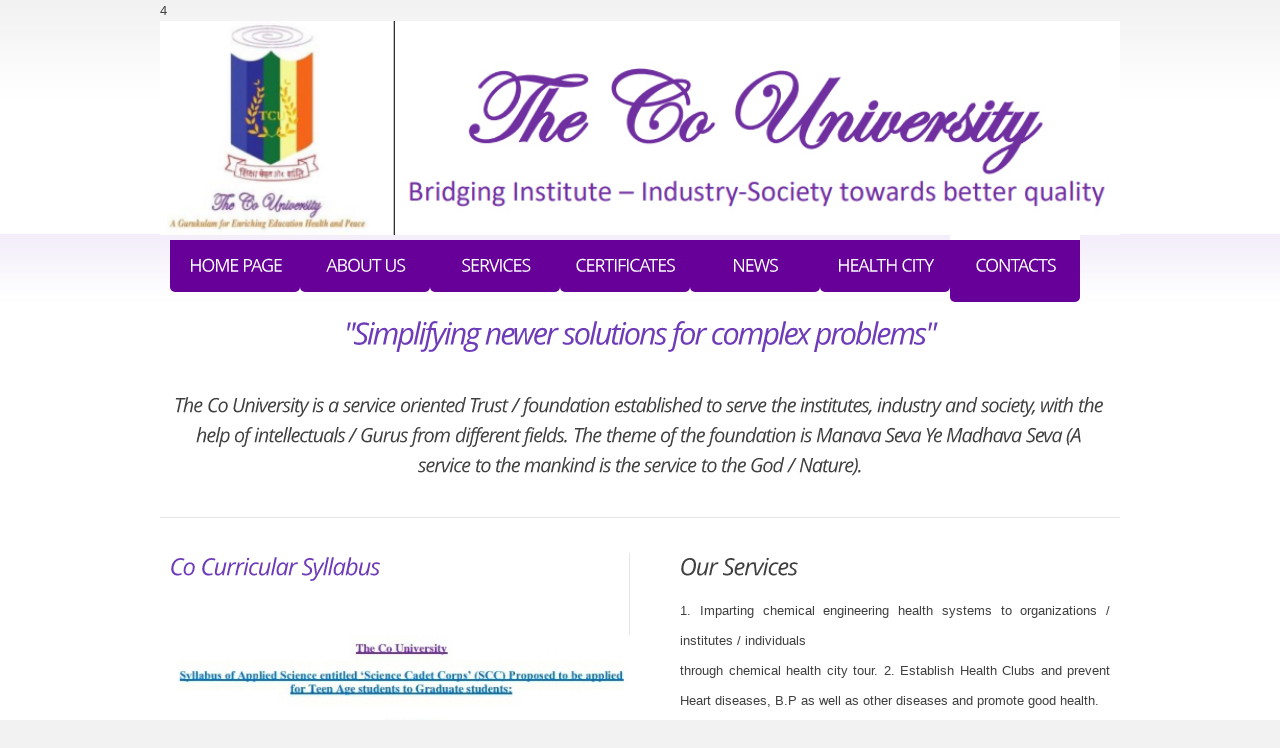

--- FILE ---
content_type: text/html
request_url: http://thecouniversity.org/services.html
body_size: 2337
content:
<!DOCTYPE html>
<html lang="en">
<head>
<title>thecouniversity : Hyderabad</title>
<meta charset="utf-8">
<link rel="stylesheet" href="css/reset.css" type="text/css" media="screen">
<link rel="stylesheet" href="css/style.css" type="text/css" media="screen">
<link rel="stylesheet" href="css/grid.css" type="text/css" media="screen">
<script src="js/jquery-1.6.2.min.js" type="text/javascript"></script>
<script src="js/cufon-yui.js" type="text/javascript"></script>
<script src="js/cufon-replace.js" type="text/javascript"></script>
<script src="js/Open_Sans_400.font.js" type="text/javascript"></script>
<script src="js/Open_Sans_italic_400.font.js" type="text/javascript"></script>
<script src="js/FF-cash.js" type="text/javascript"></script>
<!--[if lt IE 9]>
<script type="text/javascript" src="js/html5.js"></script>
<link rel="stylesheet" href="css/ie.css" type="text/css" media="screen">
<![endif]-->
</head>
<body id="page2">
<!-- header -->
<header>
  <div class="row-top">
    <div class="main">
      <div class="container_12">
        4
        <div class="wrapper">
        <img src="images/logo.jpg" width="100%" > </div>
      </div>
    </div>
  </div>
  <div class="row-bot">
    <div class="row-bot-shadow">
      <div class="main">
        <div class="container_12">
          <div class="grid_12">
            <nav>
              <ul class="menu">
               <li><a href="index.html">Home Page</a><strong></strong></li>
                <li><a href="aboutus.html">ABOUT US</a><strong></strong></li>
                <li><a href="services.html">SERVICES</a><strong></strong></li>
                <li><a href="certificates.html">CERTIFICATES</a><strong></strong></li>
                <li><a href="news.html">News</a><strong></strong></li>
                
                 <li><a href="healthcity.html">Health City</a><strong></strong></li>
                
                
                
                <li class="last active"><a href="contacts.html">Contacts</a><strong></strong></li>
              </ul>
            </nav>
          </div>
          <div class="clear"></div>
        </div>
      </div>
    </div>
  </div>
</header>
<!-- content -->
<section id="content">
  <div class="main">
    <div class="container_12">
      <div class="border-bot margin-bot">
         <article class="grid_12">
          <div class="aligncenter inner-top"> <strong class="title-1">&quot;Simplifying newer solutions for complex problems&quot;</strong> 
          <p>&nbsp;</p>
          <strong class="title-2" style="line-height:30px;">The Co University is a service oriented Trust / foundation established to serve the institutes, industry 
and society, with the help of intellectuals / Gurus from different fields. The theme of the foundation is
“Manava Seva Ye Madhava Seva” (A service to the mankind is the service to the God / Nature).
</strong> </div>
        </article>
        <div class="clear"></div>
      </div>
      
      <div class="wrapper">
        <article class="grid_6 spacer-2">
        
        <h2><a href="pdf/Co Curricular Syllabi.pdf" target="_blank">Co Curricular Syllabus</a></h2>
         
         <p>&nbsp;</p>
        <img src="images/ser1.jpg" width="100%" >
         <img src="images/ser2.jpg" width="100%" >
          <img src="images/ser3.jpg" width="100%" >
           <img src="images/ser4.jpg" width="100%" >
        </article>
        <article class="grid_6">
          <div class="indent">
            <h2>Our Services</h2>
            <div class="wrapper prev-indent-bot">
             
             
            <p class="p2" style="line-height:30px; text-align:justify;">1. Imparting chemical engineering health systems to organizations / institutes / individuals <br/>
through chemical health city tour.
2. Establish Health Clubs and prevent Heart diseases, B.P as well as other diseases and 
promote good health.<br/>
3. Counseling on emotional health issues / Adult issues / Elder issues / youth issues / Family 
issues<br/>
4. Counseling and Practice sessions to hyper active students<br/>
5. Counseling to individuals like single parents, unmarried youth, parents of derailed children 
who are suffering from untold melancholies.<br/>
6. Establishing Science Cadet Corps at different educational institutions.<br/>
7. De-Bottle necking for industrial problems through mini / major projects / industrial 
internships.<br/>
8. Imparting training programs to public occupants like barbers, municipality workers, hotel 
cooks, laundry workers, scavengers etc., <br/>
9. Imparting First Aid Training to organizations, institutes, individuals.<br/>
10. Periodical Human Body Servicing<br/>
11. Chemical Engineering preventive health care treatment for BP patients and CVD patients as <br/>
well as to all individuals above 40 + years of age.<br/>
12. Ensuring / Providing quality water, quality air <br/>
13. Providing good health home Exercisers.<br/>
14. Providing good health natural products / natural substitutes<br/>
15. Conducting safety audits, energy audits, quality audits, environmental audits.<br/>
16. Preparation of SOP documents, HARA, HAZOP.<br/>
17. Imparting Training in technical and managerial aspects.<br/>
18. Evaluating and imparting performance of individuals / organizations<br/>
19. Optimization of Men, Machine, Materials and Methods.<br/>
20. Conducting annual health checkups<br/>
21. Administering skill development course / UG courses / PG Courses for industrialists / 
organizations / individuals.
</p>
            </div>
        </article>
      </div>
    </div>
  </div>
</section>
<!-- footer -->
<footer>
  <div class="main">
    <div class="container_12">
      <div class="wrapper">
        <div class="grid_4"> <span class="footer-text"> <span>Copyright &copy; 2022 <a href="#">thecouniversity.org</a> All Rights Reserved</span> Design by <a target="_blank" href="http://www.webslavery.com/">webslavery</a></span>
          <div>
            <!-- {%FOOTER_LINK} -->
          </div>
        </div>
        <div class="grid_4 suffix_1"> <strong><strong>For general queries please <br/> contact +91 9177775686,<br/>
      For establishing Franchise please <br/> contact +91 9063308678,
        
        </strong> </div>
        <div class="grid_3">
          <ul class="list-services">
            <li><a class="l-1" href="#"></a></li>
            <li><a class="l-2" href="#"></a></li>
            <li><a class="l-3" href="#"></a></li>
            <li><a class="l-4" href="#"></a></li>
          </ul>
        </div>
      </div>
    </div>
  </div>
</footer>
<script type="text/javascript">Cufon.now();</script>
</body>
</html>

--- FILE ---
content_type: text/css
request_url: http://thecouniversity.org/css/style.css
body_size: 2532
content:
/* Getting the new tags to behave */
article, aside, audio, canvas, command, datalist, details, embed, figcaption, figure, footer, header, hgroup, keygen, meter, nav, output, progress, section, source, video {
	display:block
}
mark, rp, rt, ruby, summary, time {
	display:inline
}
/* Global properties ======================================================== */
html {
	width:100%
}
body {
	font-family:Arial, Helvetica, sans-serif;
	font-size:100%;
	color:#404040;
	min-width:960px;
	background:#f2f2f2
}
.ic, .ic a {
	border:0;
	float:right;
	background:#fff;
	color:#f00;
	width:50%;
	line-height:10px;
	font-size:10px;
	margin:-220% 0 0 0;
	overflow:hidden;
	padding:0
}
.bg {
	width:100%;
	background:center 0 no-repeat
}
.main {
	width:960px;
	padding:0;
	margin:0 auto;
	font-size:0.8125em;
	line-height:1.692em
}
a {
	color:#6e3bb9;
	outline:none
}
a:hover {
	text-decoration:none
}
.col-1, .col-2 {
	float:left
}
.wrapper {
	width:100%;
	overflow:hidden
}
.extra-wrap {
	overflow:hidden
}
p {
	margin-bottom:18px
}
.p0 {
	margin-bottom:0px
}
.p1 {
	margin-bottom:5px
}
.p2 {
	margin-bottom:15px
}
.p3 {
	margin-bottom:30px
}
.p4 {
	margin-bottom:40px
}
.p5 {
	margin-bottom:50px
}
.reg {
	text-transform:uppercase
}
.fleft {
	float:left
}
.fright {
	float:right
}
.alignright {
	text-align:right
}
.aligncenter {
	text-align:center
}
.title {
	margin-bottom:18px
}
.it {
	font-style:italic
}
.letter {
	letter-spacing:-1px
}
.color-1 {
	color:#fff
}
.color-2 {
	color:#000
}
.color-3 {
	color:#404040 !important
}
/*********************************boxes**********************************/
.margin-bot {
	margin-bottom:35px
}
.spacing {
	margin-right:35px
}
.indent {
	padding:0 0 0px 30px
}
.indent-r {
	padding-right:40px
}
.indent2 {
	padding:48px 0 0 30px
}
.indent-bot {
	margin-bottom:20px
}
.indent-bot2 {
	margin-bottom:30px
}
.indent-bot3 {
	margin-bottom:45px
}
.img-indent-bot {
	margin-bottom:25px
}
.img-indent {
	float:left;
	margin:0 20px 0px 0
}
.img-indent2 {
	float:left;
	margin:0 13px 0px 0
}
.img-indent-r {
	float:right;
	margin:0 0px 0px 40px
}
.inner-top {
	margin-top:-8px
}
.prev-indent-bot {
	margin-bottom:10px
}
.buttons a:hover {
	cursor:pointer
}
.menu li a, .list-1 li a, .link, .button, .button2, .logo {
	text-decoration:none
}
/*********************************header*************************************/
header {
	width:100%;
	background:#fff;
	margin-bottom:-90px;
	min-height:283px
}
h1 {
	padding:18px 0 0 32px;
	position:relative;
	float:left
}
.logo {
	display:block;
	width:230px;
	height:66px;
	text-indent:-5000px;
	background:url(../images/logo.png) 0 0 no-repeat
}
.logo strong {
	color:#6e3bb9;
	font-style:italic;
}
.slogon {
	display:block;
	font-size:17px;
	line-height:1.2em;
	color:#727272;
	font-weight:normal
}
.row-top {
	width:100%;
	min-height:105px;
	background:url(../images/row-top.gif) center top repeat-x #fff;
	border-bottom:5px solid #f2f2f2
}
.row-bot {
	width:100%;
	background:url(../images/row-bot-bg.jpg) center top repeat-x
}
#page1 .row-bot {
	min-height:523px
}
.row-bot-shadow {
	width:100%;
	background:url(../images/row-bot-shadow.jpg) center top no-repeat
}
#search-form {
	padding:40px 32px 0 0
}
#search-form fieldset {
	position:relative;
	width:100%;
	display:block;
	overflow:hidden
}
#search-form .search-field {
	width:165px;
	background:url(../images/search-input-tail.gif) 0 0 repeat-x;
	border-top:1px solid #d2d2d2;
	border-left:1px solid #d2d2d2;
	border-bottom:1px solid #d2d2d2;
	border-radius:6px 0 0 6px;
	-moz-border-radius:6px 0 0 6px;
	-webkit-border-radius:6px 0 0 6px
}
#search-form input {
	color:#727272;
	width:131px;
	font-size:15px;
	padding:5px 10px 5px 18px;
	font-family:Arial, Helvetica, sans-serif;
	background:none;
	border:none;
	margin:0;
	outline:none
}
#search-form .search-button {
	display:block;
	width:29px;
	height:29px;
	text-indent:-5000px;
	background:url(../images/search-button-tail.gif) 0 0 repeat-x #000;
	border-radius:6px;
	-moz-border-radius:6px;
	-webkit-border-radius:6px;
	position:absolute;
	right:0;
	top:0
}
#search-form .search-button span {
	display:block;
	background:url(../images/search-marker.png) 9px 11px no-repeat;
}
#search-form .search-button:hover {
	background:#000
}
/***** slider *****/
.slider-wrapper {
	padding:10px 0 0 10px;
	width:930px;
	height:520px;
	background:url(../images/slider-bg.jpg) 0 0 no-repeat;
	position:relative;
	overflow:hidden
}
.slider {
	width:920px;
	height:430px;
	position:relative
}
.items {
	display:none
}
.pagination {
	position:absolute;
	left:430px;
	top:446px;
	z-index:99
}
.pagination li {
	float:left;
	margin-right:3px
}
.pagination li a {
	display:block;
	width:18px;
	height:18px;
	text-indent:-5000px;
	background:url(../images/slider-pagination.png) right top no-repeat;
}
.pagination li.current a, .pagination li a:hover {
	background-position:left top
}
.pagination li.current a {
	cursor:default
}
/***** menu *****/
.menu {
	padding:0;
	width:100%;
	height:83px
}
.menu li {
	float:left;
	position:relative;
	
}
.menu li.last {
	margin:0
}
.menu li a {
	display:block;
	position:relative;
	font-size:17px;
	line-height:1.23em;
	padding:15px 0 17px 0;
	color:#fff;
	text-align:center;
	text-transform:uppercase;
	letter-spacing:-1px;
	width:130px;
	background:#609;
	border-radius:0 0 5px 5px;
	-moz-border-radius:0 0 5px 5px;
	-webkit-border-radius:0 0 5px 5px;
}
.menu li strong {
	display:none;
	width:100%;
	height:5px;
	background:url(../images/menu-border-top.gif) center top repeat-x;
	position:absolute;
	left:0;
	top:-5px;
	z-index:99;
}
.menu li.active a, .menu li a:hover {
	background-position:left bottom
}
.menu li.active a, .menu li a:hover {
	color:#fff;
	padding:15px 0 27px 0
}
.menu li.active strong, .menu li:hover strong {
	display:block
}
/*********************************content*************************************/
#content {
	width:100%;
	padding:39px 0 58px 0;
	background:url(../images/content-tail.gif) center top repeat-x #fff
}
#page1 #content {
	padding:90px 0 60px 0
}
.spacer-1 {
	width:100%;
	background:url(../images/pic-2.gif) 345px 0 repeat-y
}
.spacer-2 {
	width:100%;
	background:url(../images/pic-2.gif) right 0 repeat-y
}
.spacer-3 {
	width:100%;
	background:url(../images/pic-2.gif) 0 0 repeat-y
}
.spacer-4 {
	width:100%;
	background:url(../images/pic-2.gif) 666px 0 repeat-y
}
.spacer-5 {
	width:100%;
	background:url(../images/pic-2.gif) 586px 0 repeat-y
}
h2 {
	font-size:23px;
	line-height:1.217em;
	margin:0 0 16px 0;
	color:#404040;
	font-weight:normal;
	font-style:italic;
	letter-spacing:-1px
}
h3 {
	font-size:20px;
	line-height:1.2em;
	margin:0 0 20px 0;
	color:#6e3bb9;
	font-weight:normal;
	font-style:italic;
	letter-spacing:-1px
}
h6 {
	color:#000;
	margin-bottom:10px
}
.title-1 {
	display:block;
	font-size:30px;
	line-height:1.2em;
	color:#6e3bb9;
	font-style:italic;
	font-weight:normal;
	letter-spacing:-2px
}
.title-2 {
	display:block;
	font-size:19px;
	line-height:1.21em;
	color:#404040;
	font-style:italic;
	font-weight:normal;
	letter-spacing:-1px
}
.border-bot {
	width:100%;
	padding-bottom:38px;
	background:url(../images/pic-2.gif) 0 bottom repeat-x
}
.border-bot2 {
	width:100%;
	padding-bottom:35px;
	background:url(../images/pic-2.gif) 0 bottom repeat-x
}
.box {
	width:100%;
	min-height:295px;
	background:0 0 repeat
}
.button {
	display:inline-block;
	font-size:24px;
	line-height:1.208em;
	padding:7px 20px 9px;
	color:#fff;
	background:url(../images/button-tail.gif) left top repeat-x #010101;
	border-radius:6px;
	-moz-border-radius:6px;
	-webkit-border-radius:6px;
	font-style:italic;
	letter-spacing:-1px
}
.button:hover {
	background:#010101
}
.button2 {
	display:inline-block;
	font-size:18px;
	line-height:1.22em;
	padding:0px 26px 3px;
	color:#fff;
	background:url(../images/button2-tail.gif) left top repeat-x #010101;
	border-radius:6px;
	-moz-border-radius:6px;
	-webkit-border-radius:6px;
	font-style:italic;
	letter-spacing:-1px
}
.button2:hover {
	background:#010101
}
.list-1 li {
	padding:0 0 23px 25px;
	background:url(../images/marker-2.gif) 0 5px no-repeat
}
.list-1 li.last {
	padding:0 0 0 25px
}
.list-1 li span {
	display:block
}
.list-1 li a {
	font-weight:bold;
	display:inline-block;
	margin-bottom:3px
}
.list-1 li a:hover {
	text-decoration:underline
}
.list-2 li {
	padding:0 0 19px 25px;
	background:url(../images/marker-2.gif) 0 5px no-repeat
}
.list-2 li.last {
	padding:0 0 0 25px
}
.list-2 li a {
	display:inline-block
}
.list-2 li a:hover {
	text-decoration:none
}
.link:hover {
	text-decoration:underline
}
.link-1 {
	display:inline-block;
	width:7px;
	height:7px;
	text-indent:-5000px;
	background:url(../images/marker.gif) right 0px no-repeat;
	cursor:pointer;
	margin-top:7px
}
.link-2 {
	display:inline-block;
	padding-left:28px;
	background:url(../images/marker-3.gif) 0 4px no-repeat
}
.link-2:hover {
	text-decoration:none
}
.tdate-1 {
	display:block;
	color:#000;
	font-weight:bold
}
.text-1 {
	font-size:14px
}
.text-2 {
	font-size:14px;
	line-height:1.285em
}
dl dt {
	font-weight:bold;
	color:#6e3bb9
}
dl span {
	float:left;
	width:78px
}
dl.news dt {
	font-weight:normal
}
/***** Contact form *****/
#contact-form {
	display:block
}
#contact-form label {
	display:block;
	height:33px;
	overflow:hidden
}
#contact-form input {
	float:left;
	width:427px;
	font-size:13px;
	line-height:1.23em;
	color:#404040;
	padding:3px 10px;
	margin:0;
	font-family:Arial, Helvetica, sans-serif;
	border:1px solid #e5e5e5;
	background:none
}
#contact-form textarea {
	float:left;
	height:208px;
	overflow:auto;
	width:427px;
	font-size:13px;
	line-height:1.23em;
	color:#404040;
	padding:3px 10px;
	margin:0;
	font-family:Arial, Helvetica, sans-serif;
	border:1px solid #e5e5e5;
	background:none
}
.text-form {
	float:left;
	display:block;
	font-size:13px;
	line-height:1.23em;
	width:82px;
	color:#404040;
	font-weight:bold;
	font-family:Arial, Helvetica, sans-serif;
	padding-top:3px
}
.buttons {
	padding:20px 7px 0 0;
	text-align:right
}
.buttons a {
	margin-left:10px
}
/****************************footer************************/
footer {
	width:100%;
	padding:32px 0 30px
}
.footer-text {
	display:block;
	line-height:26px
}
.footer-text span {
	display:block
}
.support-phone {
	display:block;
	font-size:45px;
	line-height:1.2em;
	color:#404040;
	letter-spacing:-1px;
	margin-top:-3px
}
.support-phone strong {
	display:inline-block;
	font-size:27px;
	line-height:1.22em;
	color:#6e3bb9;
	padding-top:18px;
}
.list-services {
	padding:6px 0 0 0
}
.list-services li {
	float:left;
	padding:0 14px 0 0;
}
.list-services li a {
	display:block;
	width:40px;
	height:40px;
	background:url(../images/social-icon.png) 0 0 no-repeat;
}
.list-services li a.l-2 {
	background-position:-54px 0
}
.list-services li a.l-3 {
	background-position:-108px 0
}
.list-services li a.l-4 {
	background-position:-162px 0
}


--- FILE ---
content_type: text/css
request_url: http://thecouniversity.org/css/grid.css
body_size: 983
content:
/*
	Variable Grid System.
	Learn more ~ http://www.spry-soft.com/grids/
	Based on 960 Grid System - http://960.gs/

	Licensed under GPL and MIT.
*/


/* Containers
----------------------------------------------------------------------------------------------------*/
.container_12 {
	margin-left: auto;
	margin-right: auto;
	width: 960px;
}
/* Grid >> Global
----------------------------------------------------------------------------------------------------*/

.grid_1, .grid_2, .grid_3, .grid_4, .grid_5, .grid_6, .grid_7, .grid_8, .grid_9, .grid_10, .grid_11, .grid_12 {
	display:inline;
	float: left;
	position: relative;
	margin-left: 10px;
	margin-right: 10px;
}
/* Grid >> Children (Alpha ~ First, Omega ~ Last)
----------------------------------------------------------------------------------------------------*/

.alpha {
	margin-left: 0;
}
.omega {
	margin-right: 0;
}
/* Grid >> 12 Columns
----------------------------------------------------------------------------------------------------*/

.container_12 .grid_1 {
	width:60px;
}
.container_12 .grid_2 {
	width:140px;
}
.container_12 .grid_3 {
	width:220px;
}
.container_12 .grid_4 {
	width:300px;
}
.container_12 .grid_5 {
	width:380px;
}
.container_12 .grid_6 {
	width:460px;
}
.container_12 .grid_7 {
	width:540px;
}
.container_12 .grid_8 {
	width:620px;
}
.container_12 .grid_9 {
	width:700px;
}
.container_12 .grid_10 {
	width:780px;
}
.container_12 .grid_11 {
	width:860px;
}
.container_12 .grid_12 {
	width:940px;
}
/* Prefix Extra Space >> 12 Columns
----------------------------------------------------------------------------------------------------*/

.container_12 .prefix_1 {
	padding-left:80px;
}
.container_12 .prefix_2 {
	padding-left:160px;
}
.container_12 .prefix_3 {
	padding-left:240px;
}
.container_12 .prefix_4 {
	padding-left:320px;
}
.container_12 .prefix_5 {
	padding-left:400px;
}
.container_12 .prefix_6 {
	padding-left:480px;
}
.container_12 .prefix_7 {
	padding-left:560px;
}
.container_12 .prefix_8 {
	padding-left:640px;
}
.container_12 .prefix_9 {
	padding-left:720px;
}
.container_12 .prefix_10 {
	padding-left:800px;
}
.container_12 .prefix_11 {
	padding-left:880px;
}
/* Suffix Extra Space >> 12 Columns
----------------------------------------------------------------------------------------------------*/

.container_12 .suffix_1 {
	padding-right:80px;
}
.container_12 .suffix_2 {
	padding-right:160px;
}
.container_12 .suffix_3 {
	padding-right:240px;
}
.container_12 .suffix_4 {
	padding-right:320px;
}
.container_12 .suffix_5 {
	padding-right:400px;
}
.container_12 .suffix_6 {
	padding-right:480px;
}
.container_12 .suffix_7 {
	padding-right:560px;
}
.container_12 .suffix_8 {
	padding-right:640px;
}
.container_12 .suffix_9 {
	padding-right:720px;
}
.container_12 .suffix_10 {
	padding-right:800px;
}
.container_12 .suffix_11 {
	padding-right:880px;
}
/* Push Space >> 12 Columns
----------------------------------------------------------------------------------------------------*/

.container_12 .push_1 {
	left:80px;
}
.container_12 .push_2 {
	left:160px;
}
.container_12 .push_3 {
	left:240px;
}
.container_12 .push_4 {
	left:320px;
}
.container_12 .push_5 {
	left:400px;
}
.container_12 .push_6 {
	left:480px;
}
.container_12 .push_7 {
	left:560px;
}
.container_12 .push_8 {
	left:640px;
}
.container_12 .push_9 {
	left:720px;
}
.container_12 .push_10 {
	left:800px;
}
.container_12 .push_11 {
	left:880px;
}
/* Pull Space >> 12 Columns
----------------------------------------------------------------------------------------------------*/

.container_12 .pull_1 {
	left:-80px;
}
.container_12 .pull_2 {
	left:-160px;
}
.container_12 .pull_3 {
	left:-240px;
}
.container_12 .pull_4 {
	left:-320px;
}
.container_12 .pull_5 {
	left:-400px;
}
.container_12 .pull_6 {
	left:-480px;
}
.container_12 .pull_7 {
	left:-560px;
}
.container_12 .pull_8 {
	left:-640px;
}
.container_12 .pull_9 {
	left:-720px;
}
.container_12 .pull_10 {
	left:-800px;
}
.container_12 .pull_11 {
	left:-880px;
}
/* Clear Floated Elements
----------------------------------------------------------------------------------------------------*/

/* http://sonspring.com/journal/clearing-floats */

.clear {
	clear: both;
	display: block;
	overflow: hidden;
	visibility: hidden;
	width: 0;
	height: 0;
}
/* http://perishablepress.com/press/2008/02/05/lessons-learned-concerning-the-clearfix-css-hack */

.clearfix:after {
	clear: both;
	content: ' ';
	display: block;
	font-size: 0;
	line-height: 0;
	visibility: hidden;
	width: 0;
	height: 0;
}
.clearfix {
	display: inline-block;
}
* html .clearfix {
	height: 1%;
}
.clearfix {
	display: block;
}


--- FILE ---
content_type: application/x-javascript
request_url: http://thecouniversity.org/js/Open_Sans_400.font.js
body_size: 6521
content:
/*!
 * The following copyright notice may not be removed under any circumstances.
 * 
 * Copyright:
 * Digitized data copyright � 2010-2011, Google Corporation.
 * 
 * Trademark:
 * Open Sans is a trademark of Google and may be registered in certain
 * jurisdictions.
 * 
 * Manufacturer:
 * Ascender Corporation
 * 
 * Vendor URL:
 * http://www.ascendercorp.com/
 * 
 * License information:
 * http://www.apache.org/licenses/LICENSE-2.0
 */
Cufon.registerFont({"w":205,"face":{"font-family":"Open Sans","font-weight":400,"font-stretch":"normal","units-per-em":"360","panose-1":"2 11 6 6 3 5 4 2 2 4","ascent":"288","descent":"-72","x-height":"4","bbox":"-28 -276 328 87","underline-thickness":"17.9297","underline-position":"-18.1055","unicode-range":"U+0020-U+007E"},"glyphs":{" ":{"w":93},"!":{"d":"57,-71r-18,0r-9,-186r36,0xm48,5v-14,1,-21,-9,-21,-24v0,-16,7,-24,21,-24v13,1,22,9,21,24v0,15,-7,24,-21,24","w":96},"\"":{"d":"56,-257r-7,93r-18,0r-8,-93r33,0xm121,-257r-7,93r-19,0r-7,-93r33,0","w":144,"k":{"u":11,"s":11,"r":11,"q":22,"p":11,"o":22,"n":11,"m":11,"g":11,"e":22,"d":22,"c":22,"a":14,"Y":-4,"W":-7,"V":-7,"T":-7,"A":25}},"#":{"d":"172,-158r-11,60r50,0r0,22r-54,0r-15,76r-24,0r15,-76r-54,0r-14,76r-24,0r14,-76r-46,0r0,-22r50,0r12,-60r-48,0r0,-22r52,0r15,-77r24,0r-14,77r53,0r15,-77r24,0r-15,77r46,0r0,22r-51,0xm83,-98r54,0r11,-60r-53,0","w":232},"$":{"d":"114,-142v37,14,68,20,68,63v0,37,-31,54,-68,59r0,41r-23,0r0,-39v-25,0,-52,-4,-68,-12r0,-27v17,7,46,14,68,14r0,-77v-39,-14,-65,-23,-65,-65v0,-34,30,-53,65,-56r0,-32r23,0r0,31v22,1,42,5,62,13r-9,24v-17,-7,-35,-12,-53,-13r0,76xm114,-44v34,-3,48,-31,30,-53v-5,-5,-15,-11,-30,-16r0,69xm91,-217v-29,1,-45,31,-27,53v5,5,14,10,27,15r0,-68"},"%":{"d":"70,-240v-25,0,-27,28,-27,60v0,32,2,59,27,59v19,0,29,-19,29,-59v0,-40,-10,-60,-29,-60xm70,-261v39,0,53,36,53,81v1,47,-13,81,-53,81v-38,0,-52,-37,-52,-81v0,-47,13,-81,52,-81xm225,-136v-26,0,-28,28,-28,59v0,31,2,59,28,59v26,0,29,-27,29,-59v0,-32,-3,-59,-29,-59xm225,-158v39,0,53,36,53,81v0,46,-14,81,-53,81v-39,0,-52,-37,-52,-81v0,-47,13,-81,52,-81xm233,-257r-143,257r-26,0r143,-257r26,0","w":296},"&":{"d":"108,-237v-29,0,-44,29,-29,54v4,7,12,17,22,27v23,-16,38,-22,40,-50v1,-18,-14,-31,-33,-31xm50,-67v0,60,91,51,120,17r-76,-74v-26,16,-44,22,-44,57xm189,-31v-41,48,-173,53,-169,-36v2,-41,22,-56,56,-76v-18,-22,-32,-30,-32,-62v0,-37,26,-56,65,-56v36,-1,63,21,61,56v-2,35,-23,48,-51,66r71,69v14,-14,20,-34,26,-57r30,0v-8,34,-20,59,-36,76r52,51r-40,0","w":262},"'":{"d":"56,-257r-7,93r-18,0r-8,-93r33,0","w":79,"k":{"u":11,"s":11,"r":11,"q":22,"p":11,"o":22,"n":11,"m":11,"g":11,"e":22,"d":22,"c":22,"a":14,"Y":-4,"W":-7,"V":-7,"T":-7,"A":25}},"(":{"d":"67,57v-69,-68,-69,-246,0,-314r29,0v-66,74,-65,239,-1,314r-28,0","w":106,"k":{"J":-32}},")":{"d":"11,57v65,-73,66,-240,0,-314r28,0v69,68,69,246,0,314r-28,0","w":106},"*":{"d":"115,-274r-7,70r70,-20r4,32r-67,6r44,57r-30,17r-31,-64r-28,64r-31,-17r42,-57r-66,-6r5,-32r69,20r-8,-70r34,0","w":198},"+":{"d":"115,-139r72,0r0,24r-72,0r0,75r-25,0r0,-75r-72,0r0,-24r72,0r0,-75r25,0r0,75"},",":{"d":"11,46v6,-20,16,-66,19,-88v11,2,30,-5,34,4v-6,25,-20,62,-31,84r-22,0","w":88,"k":{"Y":22,"W":22,"V":22,"U":7,"T":25,"Q":18,"O":18,"G":18,"C":18}},"-":{"d":"15,-83r0,-27r86,0r0,27r-86,0","w":115,"k":{"T":14}},".":{"d":"47,5v-14,1,-20,-10,-20,-24v-1,-15,7,-24,20,-24v14,0,22,9,22,24v0,15,-8,24,-22,24","w":95,"k":{"Y":22,"W":22,"V":22,"U":7,"T":25,"Q":18,"O":18,"G":18,"C":18}},"\/":{"d":"128,-257r-95,257r-29,0r95,-257r29,0","w":132},"0":{"d":"103,-261v65,0,85,59,85,132v0,77,-18,133,-85,133v-65,0,-85,-58,-85,-133v0,-77,17,-132,85,-132xm103,-236v-48,0,-56,47,-56,107v0,60,7,107,56,107v48,0,55,-46,55,-107v0,-61,-7,-107,-55,-107"},"1":{"d":"126,0r-29,0r2,-226r-50,42r-16,-20r68,-53r25,0r0,257"},"2":{"d":"21,-231v47,-48,158,-39,155,39v-3,77,-80,114,-122,165r133,0r0,27r-169,0r0,-25r67,-68v36,-40,57,-44,61,-98v4,-59,-82,-51,-110,-20"},"3":{"d":"18,-234v40,-39,159,-41,159,37v0,37,-24,54,-53,63v38,5,59,23,61,61v4,79,-106,91,-168,63r0,-28v41,24,138,29,138,-35v0,-39,-46,-51,-99,-47r0,-25v48,3,91,-8,91,-50v0,-56,-84,-45,-114,-19"},"4":{"d":"199,-59r-39,0r0,59r-27,0r0,-59r-125,0r0,-26r122,-173r30,0r0,172r39,0r0,27xm133,-86r0,-142v-29,53,-64,93,-96,142r96,0"},"5":{"d":"23,-38v41,25,132,27,132,-40v0,-52,-55,-62,-110,-49r-15,-10r9,-120r128,0r0,27r-103,0r-6,77v64,-15,127,8,127,71v0,83,-101,104,-162,72r0,-28"},"6":{"d":"107,4v-58,-1,-86,-49,-86,-114v0,-104,47,-165,147,-147r0,25v-72,-19,-121,24,-118,102r3,0v35,-56,135,-30,135,48v0,52,-31,86,-81,86xm50,-89v0,38,20,68,57,68v35,0,52,-23,52,-61v0,-34,-17,-55,-51,-55v-32,0,-58,19,-58,48"},"7":{"d":"50,0r107,-230r-140,0r0,-27r171,0r0,23r-106,234r-32,0"},"8":{"d":"27,-200v-1,-40,34,-61,76,-61v42,0,76,22,76,62v0,34,-22,47,-49,63v33,17,56,30,57,69v1,45,-36,72,-83,71v-50,0,-86,-22,-86,-70v0,-29,18,-52,54,-68v-27,-15,-44,-32,-45,-66xm97,-122v-28,14,-50,24,-50,57v0,30,24,45,56,45v46,0,73,-45,42,-77v-9,-9,-25,-17,-48,-25xm150,-198v0,-25,-20,-38,-48,-39v-40,-2,-61,40,-36,66v7,8,19,16,38,24v27,-12,46,-21,46,-51"},"9":{"d":"100,-261v60,0,86,50,87,114v1,114,-52,165,-150,147r0,-25v72,19,127,-29,118,-102v-11,18,-35,29,-62,30v-47,1,-74,-31,-74,-77v0,-52,32,-87,81,-87xm157,-168v0,-38,-20,-67,-57,-68v-35,0,-53,25,-53,61v1,34,17,55,52,55v31,-1,58,-18,58,-48"},":":{"d":"47,5v-14,1,-20,-10,-20,-24v-1,-15,7,-24,20,-24v14,0,22,9,22,24v0,15,-8,24,-22,24xm47,-150v-13,0,-20,-10,-20,-24v0,-16,6,-24,20,-24v14,0,22,8,22,24v0,15,-8,24,-22,24","w":95},";":{"d":"11,46v6,-20,16,-66,19,-88v11,2,30,-5,34,4v-6,25,-20,62,-31,84r-22,0xm47,-150v-14,0,-22,-8,-21,-24v0,-16,7,-24,21,-24v14,0,21,8,21,24v1,16,-7,24,-21,24","w":95},"<":{"d":"187,-43r-169,-74r0,-17r169,-84r0,26r-137,65r137,58r0,26"},"=":{"d":"21,-151r0,-24r163,0r0,24r-163,0xm21,-79r0,-24r163,0r0,24r-163,0"},">":{"d":"18,-69r138,-57r-138,-66r0,-26r169,84r0,17r-169,74r0,-26"},"?":{"d":"145,-198v0,64,-75,61,-72,127r-22,0v-10,-71,65,-71,66,-126v1,-50,-70,-42,-102,-23r-10,-23v51,-31,140,-25,140,45xm63,5v-14,1,-21,-9,-21,-24v0,-16,7,-24,21,-24v13,1,22,9,22,24v0,15,-8,24,-22,24","w":154},"@":{"d":"173,-257v79,0,128,50,129,129v0,47,-18,87,-62,89v-22,1,-33,-18,-39,-32v-20,53,-118,35,-107,-35v-3,-69,67,-97,130,-72v3,39,-24,118,19,118v26,0,37,-36,36,-68v-1,-66,-40,-106,-106,-106v-82,0,-123,51,-127,132v-5,104,98,134,186,97r0,23v-22,10,-47,15,-76,15v-85,0,-135,-49,-135,-133v0,-95,58,-157,152,-157xm197,-161v-42,-14,-76,10,-76,56v0,30,11,45,34,45v39,0,40,-59,42,-101","w":323},"A":{"d":"197,0r-32,-82r-103,0r-32,82r-30,0r102,-258r25,0r101,258r-31,0xm156,-109r-42,-116v-10,40,-28,79,-42,116r84,0","w":227,"k":{"Y":22,"W":14,"V":14,"T":25,"Q":7,"O":7,"J":-47,"G":7,"C":7,"'":25,"\"":25}},"B":{"d":"213,-73v0,82,-94,75,-178,73r0,-257v77,1,172,-13,170,64v-1,34,-22,50,-50,58v39,7,58,28,58,62xm174,-190v0,-49,-59,-40,-109,-41r0,84v50,-1,109,9,109,-43xm181,-75v0,-53,-62,-47,-116,-47r0,97v56,0,116,7,116,-50","w":233,"k":{"Z":4,"Y":4,"X":7,"W":4,"V":4,"T":11,"A":7,".":14,",":14}},"C":{"d":"22,-129v0,-107,101,-160,194,-117r-12,26v-75,-38,-150,4,-150,92v0,89,69,124,152,95r0,26v-18,7,-40,11,-66,11v-77,0,-118,-53,-118,-133","w":227,"k":{"Q":7,"O":7,"G":7,"C":7}},"D":{"d":"114,-257v79,-1,126,47,126,126v0,113,-85,141,-205,131r0,-257r79,0xm65,-26v89,7,144,-21,144,-104v0,-85,-55,-108,-144,-101r0,205","w":262,"k":{"Z":4,"Y":4,"X":7,"W":4,"V":4,"T":11,"A":7,".":14,",":14}},"E":{"d":"179,0r-144,0r0,-257r144,0r0,27r-114,0r0,82r107,0r0,27r-107,0r0,94r114,0r0,27","w":200,"k":{"J":-22}},"F":{"d":"65,0r-30,0r0,-257r144,0r0,27r-114,0r0,94r107,0r0,26r-107,0r0,110","w":185,"k":{"A":7,"?":-7,".":22,",":22}},"G":{"d":"54,-128v0,89,68,120,152,99r0,-79r-58,0r0,-27r88,0r0,125v-29,9,-53,13,-91,14v-79,0,-123,-50,-123,-132v0,-114,109,-159,210,-118r-12,27v-80,-38,-166,-2,-166,91","w":262},"H":{"d":"230,0r-29,0r0,-121r-136,0r0,121r-30,0r0,-257r30,0r0,109r136,0r0,-109r29,0r0,257","w":265},"J":{"d":"63,-2v4,52,-43,82,-91,65r0,-26v31,11,61,-1,61,-37r0,-257r30,0r0,255","w":96},"K":{"d":"221,0r-35,0r-94,-125r-27,24r0,101r-30,0r0,-257r30,0r0,127r117,-127r35,0r-103,112","w":220,"k":{"Q":7,"O":7,"G":7,"C":7}},"L":{"d":"35,0r0,-257r30,0r0,230r114,0r0,27r-144,0","w":186,"k":{"Y":11,"W":7,"V":7,"U":4,"T":7,"Q":7,"O":7,"G":7,"C":7,"'":29,"\"":29}},"M":{"d":"149,0r-87,-228r-2,0v6,68,2,154,3,228r-28,0r0,-257r45,0r83,212r82,-212r45,0r0,257r-30,0r1,-227r-88,227r-24,0","w":325},"N":{"d":"211,-42r-3,-68r0,-147r28,0r0,257r-34,0r-140,-216r-2,0v6,72,2,141,3,216r-28,0r0,-257r34,0r140,215r2,0","w":271},"O":{"d":"141,-261v76,0,117,53,117,132v0,78,-42,133,-118,133v-77,0,-118,-53,-118,-133v0,-81,42,-132,119,-132xm141,-234v-60,0,-87,41,-87,105v0,65,26,106,86,106v60,0,88,-41,87,-106v0,-64,-25,-105,-86,-105","w":280,"k":{"Z":4,"Y":4,"X":7,"W":4,"V":4,"T":11,"A":7,".":14,",":14}},"P":{"d":"198,-182v0,67,-59,86,-133,81r0,101r-30,0r0,-257v81,-4,163,0,163,75xm167,-181v0,-51,-49,-52,-102,-50r0,104v55,2,102,-1,102,-54","w":216,"k":{"Z":4,"X":7,"A":18,".":47,",":47}},"Q":{"d":"141,-261v76,0,117,53,117,132v0,66,-27,111,-76,127r62,63r-44,0r-50,-58v-83,7,-128,-49,-128,-132v0,-81,42,-132,119,-132xm141,-234v-60,0,-87,41,-87,105v0,65,26,106,86,106v60,0,88,-41,87,-106v0,-64,-25,-105,-86,-105","w":280,"k":{"Z":4,"Y":4,"X":7,"W":4,"V":4,"T":11,"A":7,".":14,",":14}},"R":{"d":"35,-257v80,-1,163,-7,163,73v0,34,-17,57,-51,69r69,115r-35,0r-62,-107r-54,0r0,107r-30,0r0,-257xm167,-183v0,-52,-50,-49,-102,-48r0,98v52,1,102,3,102,-50","w":222},"S":{"d":"52,-195v0,73,128,43,128,127v0,76,-105,85,-161,60r0,-29v46,23,157,24,126,-50v-31,-41,-123,-33,-123,-109v0,-69,97,-77,152,-51r-9,26v-41,-18,-113,-24,-113,26","w":197},"T":{"d":"114,0r-29,0r0,-230r-82,0r0,-27r193,0r0,27r-82,0r0,230","w":199,"k":{"z":14,"y":7,"x":7,"w":7,"v":7,"u":18,"s":22,"r":18,"q":25,"p":18,"o":25,"n":18,"m":18,"g":25,"e":25,"d":25,"c":25,"a":29,"T":-7,"Q":7,"O":7,"G":7,"C":7,"A":25,"?":-7,".":22,"-":14,",":22}},"U":{"d":"132,-23v43,1,68,-24,68,-67r0,-167r29,0r0,166v1,59,-40,96,-99,95v-60,0,-98,-35,-97,-95r0,-166r30,0r0,168v-1,44,25,66,69,66","w":262,"k":{"A":4,".":7,",":7}},"V":{"d":"182,-257r32,0r-92,257r-30,0r-92,-257r32,0r59,166v7,19,12,38,16,56v19,-79,51,-148,75,-222","w":214,"k":{"u":4,"s":4,"r":4,"q":7,"p":4,"o":7,"n":4,"m":4,"g":4,"e":7,"d":7,"c":7,"a":7,"Q":4,"O":4,"G":4,"C":4,"A":14,"?":-7,".":18,",":18}},"W":{"d":"260,0r-30,0r-65,-222v-16,76,-42,149,-62,222r-30,0r-68,-257r31,0r41,159v6,22,9,42,12,60v13,-78,41,-147,60,-219r32,0r48,158v6,18,11,38,15,61v11,-73,36,-149,53,-219r31,0","w":333,"k":{"u":4,"s":4,"r":4,"q":7,"p":4,"o":7,"n":4,"m":4,"g":4,"e":7,"d":7,"c":7,"a":7,"Q":4,"O":4,"G":4,"C":4,"A":14,"?":-7,".":18,",":18}},"X":{"d":"206,0r-34,0r-69,-113r-70,113r-32,0r86,-134r-80,-123r33,0r64,102r64,-102r32,0r-79,122","w":207,"k":{"Q":7,"O":7,"G":7,"C":7}},"Y":{"d":"101,-128r68,-129r33,0r-86,157r0,100r-30,0r0,-98r-86,-159r33,0","w":201,"k":{"z":7,"u":11,"s":14,"r":11,"q":18,"p":11,"o":18,"n":11,"m":11,"g":7,"e":18,"d":18,"c":18,"a":18,"Q":7,"O":7,"G":7,"C":7,"A":22,"?":-7,".":22,",":22}},"Z":{"d":"191,0r-177,0r0,-23r137,-207r-132,0r0,-27r168,0r0,23r-136,207r140,0r0,27","k":{"Q":4,"O":4,"G":4,"C":4}},"[":{"d":"110,57r-81,0r0,-314r81,0r0,25r-51,0r0,264r51,0r0,25","w":118,"k":{"J":-32}},"\\":{"d":"33,-257r96,257r-29,0r-96,-257r29,0","w":132},"]":{"d":"9,32r51,0r0,-264r-51,0r0,-25r80,0r0,314r-80,0r0,-25","w":118},"^":{"d":"9,-97r76,-162r17,0r84,162r-27,0r-65,-131r-59,131r-26,0","w":195},"_":{"d":"162,55r-163,0r0,-23r163,0r0,23","w":161},"`":{"d":"105,-276v5,18,28,40,33,58r-19,0v-14,-13,-44,-38,-50,-58r36,0","w":207},"a":{"d":"38,-179v45,-27,133,-28,133,48r0,131r-22,0v-3,-8,-1,-22,-7,-27v-26,46,-125,42,-125,-26v0,-49,60,-64,126,-62v9,-64,-51,-67,-96,-42xm62,-83v-26,16,-17,62,21,62v42,0,63,-27,59,-74v-28,0,-66,3,-80,12","w":200,"k":{"'":4,"\"":4}},"b":{"d":"121,4v-31,1,-47,-14,-63,-29r-6,25r-21,0r0,-274r29,0r0,107v14,-19,34,-29,61,-29v54,1,81,40,80,99v0,58,-26,100,-80,101xm170,-97v0,-46,-13,-74,-54,-74v-44,0,-56,24,-56,74v1,49,12,76,57,76v39,0,53,-33,53,-76","w":220,"k":{"z":4,"y":7,"x":7,"w":7,"v":7,"'":4,"\"":4}},"c":{"d":"50,-95v0,66,52,88,107,63r0,25v-66,32,-137,-7,-137,-88v0,-80,65,-122,139,-91r-9,25v-49,-22,-100,-4,-100,66","w":171,"k":{"'":-7,"\"":-7}},"d":{"d":"20,-96v0,-58,26,-100,80,-100v28,0,45,12,62,28v-3,-33,-2,-70,-2,-106r30,0r0,274r-24,0v-3,-8,0,-21,-6,-26v-13,20,-33,30,-60,30v-54,-1,-80,-41,-80,-100xm50,-95v0,44,15,73,54,74v45,0,56,-27,56,-75v0,-50,-12,-76,-57,-76v-39,0,-53,34,-53,77","w":220},"e":{"d":"175,-9v-69,34,-155,1,-155,-86v0,-58,30,-101,85,-101v55,0,83,44,78,105r-133,0v-3,69,70,83,125,56r0,26xm152,-115v7,-52,-54,-74,-85,-42v-9,10,-14,24,-16,42r101,0","w":201,"k":{"z":4,"y":7,"x":7,"w":7,"v":7,"'":4,"\"":4}},"f":{"d":"130,-246v-41,-16,-67,4,-61,53r49,0r0,23r-49,0r0,170r-29,0r0,-170r-35,0r0,-13r35,-11v-6,-67,38,-95,97,-75","w":121,"k":{"'":-22,"\"":-22}},"g":{"d":"22,-130v0,-53,47,-74,100,-63r67,0r0,19r-36,4v35,45,-8,118,-76,99v-25,11,-27,43,10,40v52,-4,100,4,99,52v-1,49,-43,66,-100,65v-43,0,-79,-14,-79,-53v0,-27,19,-44,43,-48v-10,-3,-18,-14,-18,-27v1,-18,11,-25,24,-34v-19,-7,-34,-28,-34,-54xm112,-4v-39,-1,-78,-2,-77,36v0,25,23,32,51,32v40,0,72,-9,72,-41v0,-25,-15,-26,-46,-27xm94,-175v-29,1,-43,14,-43,44v-1,27,16,42,43,41v28,0,43,-13,43,-41v0,-29,-14,-44,-43,-44","w":197},"h":{"d":"121,-196v97,-6,67,111,71,196r-29,0v-8,-64,28,-171,-45,-171v-80,0,-53,99,-58,171r-29,0r0,-274r29,0r0,108v11,-18,33,-28,61,-30","w":220,"k":{"'":4,"\"":4}},"i":{"d":"60,0r-29,0r0,-193r29,0r0,193xm46,-225v-11,0,-18,-7,-18,-20v0,-13,6,-19,18,-19v11,1,17,7,17,19v0,13,-6,20,-17,20","w":91},"j":{"d":"-20,58v24,8,51,5,51,-26r0,-225r29,0r0,223v4,49,-38,64,-80,52r0,-24xm46,-225v-11,0,-18,-7,-18,-20v0,-13,6,-19,18,-19v11,1,17,7,17,19v0,13,-6,20,-17,20","w":91},"k":{"d":"58,-99r87,-94r35,0r-78,82r83,111r-35,0r-68,-91r-22,19r0,72r-29,0r0,-274r29,0","w":188,"k":{"q":7,"o":7,"e":7,"d":7,"c":7}},"l":{"d":"60,0r-29,0r0,-274r29,0r0,274","w":91},"m":{"d":"240,-196v92,0,61,114,66,196r-29,0r0,-125v0,-29,-12,-46,-41,-46v-76,0,-48,102,-53,171r-29,0r0,-125v0,-29,-12,-46,-41,-46v-75,0,-48,102,-53,171r-29,0r0,-193r24,0v3,8,0,22,6,27v18,-40,102,-39,117,3v11,-19,33,-33,62,-33","w":334,"k":{"'":4,"\"":4}},"n":{"d":"61,-166v29,-48,131,-40,131,40r0,126r-29,0v-8,-64,28,-171,-45,-171v-80,0,-53,99,-58,171r-29,0r0,-193r24,0v3,8,0,22,6,27","w":220,"k":{"'":4,"\"":4}},"o":{"d":"109,-196v55,0,88,41,88,99v0,59,-32,102,-89,101v-57,-1,-88,-41,-88,-101v-1,-58,32,-100,89,-99xm108,-171v-42,0,-58,29,-58,74v0,46,17,76,59,76v42,0,58,-31,58,-76v0,-44,-18,-74,-59,-74","w":217,"k":{"z":4,"y":7,"x":7,"w":7,"v":7,"'":4,"\"":4}},"p":{"d":"201,-97v0,58,-26,100,-80,101v-31,1,-47,-14,-63,-29v4,35,1,73,2,111r-29,0r0,-279r24,0v2,8,1,20,5,27v14,-20,31,-30,61,-30v55,1,80,40,80,99xm170,-97v0,-43,-15,-73,-54,-74v-44,0,-56,27,-56,74v1,49,12,76,57,76v38,0,53,-33,53,-76","w":220,"k":{"z":4,"y":7,"x":7,"w":7,"v":7,"'":4,"\"":4}},"q":{"d":"50,-95v0,43,14,74,54,74v44,0,56,-26,56,-75v0,-50,-12,-76,-57,-76v-39,0,-53,34,-53,77xm20,-96v0,-58,26,-100,80,-100v27,-1,46,12,62,30r5,-27r23,0r0,279r-30,0v-1,-36,6,-80,0,-112v-13,20,-34,30,-61,30v-53,-1,-79,-42,-79,-100","w":220},"r":{"d":"60,-157v14,-27,42,-45,82,-37r-4,27v-46,-15,-78,22,-78,64r0,103r-29,0r0,-193r24,0v3,11,-1,28,5,36","w":146,"k":{"q":7,"o":7,"g":4,"e":7,"d":7,"c":7,"a":7,"'":-14,"\"":-14}},"s":{"d":"141,-160v-34,-18,-107,-21,-91,26v26,29,105,26,105,81v0,62,-94,68,-136,44r0,-27v27,15,105,30,108,-14v-10,-50,-108,-32,-108,-95v0,-58,85,-60,132,-39","w":171},"t":{"d":"62,-57v-4,34,29,41,58,33r0,22v-42,16,-87,-1,-87,-53r0,-115r-28,0r0,-14r28,-12r12,-41r17,0r0,44r56,0r0,23r-56,0r0,113","w":127,"k":{"'":-7,"\"":-7}},"u":{"d":"160,-26v-29,48,-131,40,-131,-41r0,-126r29,0v8,64,-28,172,45,172v80,0,53,-100,58,-172r29,0r0,193r-24,0v-3,-8,0,-21,-6,-26","w":220},"v":{"d":"73,0r-73,-193r31,0r42,115v11,27,11,46,18,52v14,-50,41,-117,58,-167r31,0r-73,193r-34,0","w":180,"k":{"?":-7,".":14,",":14,"'":-14,"\"":-14}},"w":{"d":"204,-31r42,-162r30,0r-53,193r-35,0r-49,-160v-14,63,-32,103,-49,160r-33,0r-53,-193r31,0r39,162r51,-162r31,0r35,111v7,20,11,37,13,51","w":280,"k":{"?":-7,".":14,",":14,"'":-14,"\"":-14}},"x":{"d":"77,-99r-67,-94r34,0r50,74r51,-74r33,0r-67,94r70,99r-33,0r-54,-78r-54,78r-33,0","w":188,"k":{"q":7,"o":7,"e":7,"d":7,"c":7}},"y":{"d":"0,-193r32,0r42,110v10,25,13,45,18,55r58,-165r31,0r-83,220v-14,45,-42,67,-95,56r0,-23v45,13,64,-24,75,-59","w":181,"k":{"?":-7,".":14,",":14,"'":-14,"\"":-14}},"z":{"d":"154,0r-140,0r0,-20r106,-150r-99,0r0,-23r131,0r0,23r-104,147r106,0r0,23","w":168},"{":{"d":"11,-112v75,9,18,-99,62,-130v13,-9,30,-15,51,-15r0,24v-81,-6,-2,127,-80,132r0,2v45,5,39,49,39,97v0,25,16,33,41,34r0,25v-41,0,-70,-18,-70,-57v0,-45,8,-94,-43,-88r0,-24","w":136,"k":{"J":-32}},"|":{"d":"87,-274r25,0r0,361r-25,0r0,-361","w":198},"}":{"d":"53,-2v0,-49,-2,-93,39,-99v-45,-5,-39,-49,-39,-97v0,-23,-13,-34,-40,-35r0,-24v41,0,69,19,69,57v-1,46,-8,93,44,88r0,24v-92,-9,11,152,-113,145r0,-25v25,-1,40,-9,40,-34","w":136},"~":{"d":"187,-123v-46,55,-127,-38,-169,19r0,-27v34,-40,85,-4,128,3v15,-1,32,-11,41,-22r0,27"},"I":{"d":"35,0r0,-257r30,0r0,257r-30,0","w":100},"\u00a0":{"w":93}}});


--- FILE ---
content_type: application/x-javascript
request_url: http://thecouniversity.org/js/Open_Sans_italic_400.font.js
body_size: 6624
content:
/*!
 * The following copyright notice may not be removed under any circumstances.
 * 
 * Copyright:
 * Digitized data copyright � 2010-2011, Google Corporation.
 * 
 * Trademark:
 * Open Sans is a trademark of Google and may be registered in certain
 * jurisdictions.
 * 
 * Manufacturer:
 * Ascender Corporation
 * 
 * Vendor URL:
 * http://www.ascendercorp.com/
 * 
 * License information:
 * http://www.apache.org/licenses/LICENSE-2.0
 */
Cufon.registerFont({"w":198,"face":{"font-family":"Open Sans","font-weight":400,"font-style":"italic","font-stretch":"normal","units-per-em":"360","panose-1":"2 11 6 6 3 5 4 2 2 4","ascent":"288","descent":"-72","x-height":"3","bbox":"-56 -276 338 87","underline-thickness":"17.9297","underline-position":"-18.1055","slope":"-12","unicode-range":"U+0020-U+007E"},"glyphs":{" ":{"w":93},"!":{"d":"98,-257r-49,186r-19,0r31,-186r37,0xm51,-23v5,27,-43,42,-43,9v-5,-29,43,-42,43,-9","w":93},"\"":{"d":"85,-257r-27,93r-18,0r12,-93r33,0xm147,-257r-27,93r-19,0r12,-93r34,0","w":139,"k":{"u":11,"s":11,"r":11,"q":22,"p":11,"o":22,"n":11,"m":11,"g":11,"e":22,"d":22,"c":22,"a":14,"Y":-4,"W":-7,"V":-7,"T":-7,"A":25}},"#":{"d":"182,-158r-17,60r50,0r-2,22r-55,0r-22,76r-24,0r23,-76r-54,0r-22,76r-23,0r21,-76r-46,0r2,-22r50,0r18,-60r-49,0r3,-22r53,0r21,-77r25,0r-22,77r53,0r23,-77r23,0r-22,77r46,0r-2,22r-51,0xm88,-98r53,0r17,-60r-53,0","w":232},"$":{"d":"117,-140v48,9,65,67,29,100v-13,12,-32,18,-55,21r-8,40r-24,0r9,-39v-23,-2,-41,-6,-55,-13r0,-27v16,8,39,15,60,15r17,-79v-45,-8,-62,-70,-27,-100v13,-11,30,-18,52,-20r7,-31r23,0r-6,31v19,1,34,6,49,14r-11,24v-14,-7,-28,-12,-43,-13xm97,-44v40,1,57,-59,15,-70xm110,-217v-41,-2,-56,58,-15,69"},"%":{"d":"258,-257r-191,257r-26,0r191,-257r26,0xm203,-19v33,-2,42,-55,42,-88v0,-19,-6,-29,-19,-29v-32,0,-42,51,-42,87v0,20,7,30,19,30xm228,-158v29,0,42,18,41,49v-2,53,-17,113,-68,113v-28,0,-41,-21,-41,-52v0,-52,18,-110,68,-110xm73,-122v33,0,41,-52,41,-88v0,-19,-6,-29,-19,-29v-32,0,-41,52,-41,87v0,20,6,30,19,30xm98,-261v28,0,41,19,41,49v0,52,-17,110,-69,113v-28,1,-41,-21,-40,-52v0,-54,18,-110,68,-110","w":285},"&":{"d":"159,-208v0,-18,-11,-29,-29,-29v-43,-2,-49,53,-25,82v29,-17,54,-20,54,-53xm40,-62v0,56,78,47,107,13r-54,-76v-30,17,-53,25,-53,63xm160,-29v-37,44,-152,51,-148,-31v2,-47,30,-63,69,-83v-37,-49,-15,-120,50,-118v33,1,57,19,57,51v0,44,-41,56,-71,74r49,68v15,-13,27,-30,35,-52r29,0v-12,28,-28,52,-49,73r35,47r-35,0","w":241},"'":{"d":"85,-257r-27,93r-18,0r12,-93r33,0","w":78,"k":{"u":11,"s":11,"r":11,"q":22,"p":11,"o":22,"n":11,"m":11,"g":11,"e":22,"d":22,"c":22,"a":14,"Y":-4,"W":-7,"V":-7,"T":-7,"A":25}},"(":{"d":"131,-257v-71,67,-115,200,-68,314r-23,0v-57,-109,-11,-248,63,-314r28,0","w":102,"k":{"J":-32}},")":{"d":"62,-257v57,110,12,249,-63,314r-27,0v81,-89,110,-197,67,-314r23,0","w":102},"*":{"d":"150,-269r-22,68r75,-3r-2,27r-69,-8r32,67r-29,9r-20,-71r-46,60r-20,-21r54,-50r-65,-19r9,-27r66,33r7,-71"},"+":{"d":"91,-114r-69,0r0,-25r69,0r0,-69r24,0r0,69r69,0r0,25r-69,0r0,68r-24,0r0,-68"},",":{"d":"18,-42v11,2,31,-5,35,4v-13,28,-30,55,-48,84r-23,0v15,-34,27,-63,36,-88","w":86,"k":{"Y":22,"W":22,"V":22,"U":7,"T":25,"Q":18,"O":18,"G":18,"C":18}},"-":{"d":"10,-82r6,-28r84,0r-6,28r-84,0","w":112,"k":{"T":14}},".":{"d":"25,5v-11,0,-18,-6,-17,-18v-6,-29,42,-43,43,-11v1,15,-10,29,-26,29","w":91,"k":{"Y":22,"W":22,"V":22,"U":7,"T":25,"Q":18,"O":18,"G":18,"C":18}},"\/":{"d":"157,-257r-143,257r-31,0r143,-257r31,0","w":126},"0":{"d":"21,-84v0,-83,29,-177,107,-177v43,0,64,28,64,83v0,89,-25,182,-107,182v-46,0,-64,-38,-64,-88xm89,-22v57,0,71,-89,73,-157v0,-38,-12,-57,-36,-57v-56,0,-72,87,-74,152v0,35,7,62,37,62"},"1":{"d":"103,0r-30,0r50,-224v-13,14,-37,28,-56,39r-14,-22r79,-50r26,0"},"2":{"d":"50,-234v42,-41,140,-39,140,32v0,66,-37,80,-82,120r-62,55r119,0r-5,27r-158,0r6,-26r112,-102v19,-20,39,-34,39,-70v0,-50,-71,-42,-94,-15"},"3":{"d":"48,-235v43,-38,139,-39,141,31v1,42,-33,63,-67,73v28,5,45,24,46,55v3,80,-96,95,-160,66r0,-29v41,25,129,30,129,-34v0,-40,-32,-50,-76,-47r6,-25v49,5,91,-14,91,-56v0,-50,-70,-37,-96,-14"},"4":{"d":"188,-59r-41,0r-13,59r-29,0r13,-59r-115,0r5,-27r147,-172r34,0r-36,172r40,0xm124,-86r33,-143v-36,51,-79,95,-119,143r86,0"},"5":{"d":"144,-85v0,-46,-48,-57,-90,-42r-13,-10r34,-120r118,0r-6,27r-92,0r-22,77v53,-15,102,10,102,64v0,83,-94,113,-161,79r0,-29v48,34,130,20,130,-46"},"6":{"d":"90,4v-44,0,-69,-32,-67,-79v4,-107,53,-205,173,-182r-6,26v-73,-19,-121,35,-129,100v27,-46,125,-38,119,34v-4,57,-33,101,-90,101xm53,-73v0,31,13,52,41,52v37,0,56,-34,56,-73v0,-29,-13,-43,-39,-43v-36,0,-58,24,-58,64"},"7":{"d":"31,0r135,-231r-127,0r6,-26r156,0r-4,24r-135,233r-31,0"},"8":{"d":"86,-138v-55,-31,-31,-123,44,-123v39,0,65,20,65,57v0,40,-25,54,-60,70v25,16,41,32,41,65v0,48,-36,73,-88,73v-41,1,-73,-25,-71,-65v2,-43,30,-62,69,-77xm91,-21v43,3,69,-43,45,-78v-6,-9,-16,-17,-29,-24v-36,12,-60,24,-60,61v0,25,19,39,44,41xm165,-201v1,-22,-16,-34,-37,-35v-51,-3,-58,72,-15,88v30,-13,50,-21,52,-53"},"9":{"d":"121,-261v45,0,68,31,67,79v-2,107,-51,212,-171,180r0,-28v79,28,123,-22,134,-94v-29,45,-125,34,-119,-40v5,-55,34,-97,89,-97xm158,-186v0,-28,-13,-50,-38,-50v-37,0,-59,32,-58,71v0,28,10,47,38,45v38,-2,58,-24,58,-66"},":":{"d":"25,5v-11,0,-18,-6,-17,-18v-6,-29,42,-43,43,-11v1,15,-10,29,-26,29xm53,-150v-10,0,-18,-6,-17,-18v-6,-29,42,-44,43,-11v1,17,-10,29,-26,29","w":91},";":{"d":"18,-42v11,2,31,-5,35,4v-13,28,-30,55,-48,84r-23,0v15,-34,27,-63,36,-88xm53,-150v-10,0,-18,-6,-17,-18v-6,-29,42,-44,43,-11v1,17,-10,29,-26,29","w":91},"<":{"d":"183,-43r-162,-74r0,-17r162,-84r0,26r-131,65r131,58r0,26"},"=":{"d":"22,-151r0,-24r162,0r0,24r-162,0xm22,-78r0,-25r162,0r0,25r-162,0"},">":{"d":"21,-69r131,-58r-131,-65r0,-26r162,84r0,17r-162,74r0,-26"},"?":{"d":"162,-204v0,69,-82,74,-93,133r-23,0v3,-67,82,-68,86,-130v3,-47,-62,-35,-87,-19r-10,-23v42,-27,127,-28,127,39xm71,-24v5,28,-42,42,-43,11v-1,-18,10,-30,26,-30v11,0,18,7,17,19","w":153},"@":{"d":"188,-257v67,0,107,40,107,107v0,57,-23,108,-76,112v-25,2,-32,-15,-39,-33v-22,48,-94,43,-94,-18v0,-74,70,-117,140,-87v-13,52,-23,56,-23,95v0,14,6,21,18,21v36,0,48,-48,49,-87v2,-57,-32,-87,-88,-87v-84,0,-133,59,-137,144v-4,95,91,120,171,85r0,22v-93,42,-202,1,-196,-106v5,-99,67,-168,168,-168xm112,-91v0,19,5,29,23,31v36,3,51,-63,60,-101v-48,-16,-83,23,-83,70","w":304},"A":{"d":"143,-82r-87,0r-43,82r-34,0r141,-257r30,0r33,257r-30,0xm140,-109r-12,-114v-19,44,-22,46,-58,114r70,0","w":199,"k":{"Y":22,"W":14,"V":14,"T":25,"Q":7,"O":7,"J":-47,"G":7,"C":7,"'":25,"\"":25}},"B":{"d":"195,-80v1,83,-92,85,-180,80r54,-257v66,-2,142,-4,142,59v0,39,-28,55,-58,66v24,7,42,23,42,52xm180,-195v0,-40,-45,-37,-86,-36r-18,84v52,3,104,0,104,-48xm163,-80v0,-45,-47,-43,-92,-42r-21,97v58,3,113,0,113,-55","w":215,"k":{"Z":4,"Y":4,"X":7,"W":4,"V":4,"T":11,"A":7,".":14,",":14}},"C":{"d":"26,-94v-2,-113,91,-201,201,-153r-12,25v-89,-42,-157,36,-157,127v0,67,60,87,121,62r0,26v-21,7,-35,11,-62,11v-57,0,-90,-41,-91,-98","w":210,"k":{"Q":7,"O":7,"G":7,"C":7}},"D":{"d":"130,-257v65,-1,99,38,99,103v0,117,-82,167,-214,154r54,-257r61,0xm197,-155v1,-61,-38,-82,-103,-76r-44,205v95,8,146,-42,147,-129","w":239,"k":{"Z":4,"Y":4,"X":7,"W":4,"V":4,"T":11,"A":7,".":14,",":14}},"E":{"d":"144,0r-129,0r54,-257r130,0r-6,27r-99,0r-18,82r93,0r-5,27r-93,0r-20,94r99,0","w":184,"k":{"J":-22}},"F":{"d":"45,0r-30,0r54,-257r130,0r-6,27r-99,0r-20,94r93,0r-6,26r-93,0","w":169,"k":{"A":7,"?":-7,".":22,",":22}},"G":{"d":"58,-95v-3,62,59,86,114,65r17,-78r-50,0r5,-27r81,0r-27,125v-79,33,-172,8,-172,-83v0,-120,95,-202,213,-153r-12,27v-18,-8,-37,-16,-63,-15v-71,4,-102,65,-106,139","w":243},"H":{"d":"191,0r-30,0r26,-121r-117,0r-25,121r-30,0r54,-257r30,0r-23,109r116,0r24,-109r29,0","w":244},"J":{"d":"45,1v-9,53,-51,78,-101,62r1,-26v36,12,63,-6,70,-39r54,-255r30,0","w":96},"K":{"d":"182,0r-33,0r-51,-127r-31,23r-22,104r-30,0r54,-257r30,0r-26,125r123,-125r37,0r-113,112","w":200,"k":{"Q":7,"O":7,"G":7,"C":7}},"L":{"d":"15,0r54,-257r30,0r-48,230r99,0r-6,27r-129,0","w":170,"k":{"Y":11,"W":7,"V":7,"U":4,"T":7,"Q":7,"O":7,"G":7,"C":7,"'":29,"\"":29}},"M":{"d":"119,0r-29,-228r-2,0v-10,80,-30,153,-45,228r-28,0r54,-257r43,0r26,212r2,0r116,-212r46,0r-53,257r-31,0r50,-228r-126,228r-23,0","w":301},"N":{"d":"200,0r-32,0r-80,-215r-2,0r-43,215r-28,0r54,-257r32,0r81,214v12,-77,29,-141,44,-214r29,0","w":252},"O":{"d":"156,-261v60,-2,92,41,92,102v-1,91,-40,161,-126,163v-60,2,-97,-40,-96,-101v1,-89,44,-162,130,-164xm216,-160v1,-44,-20,-75,-62,-74v-67,2,-96,66,-96,137v0,43,22,74,64,74v66,0,93,-66,94,-137","w":259,"k":{"Z":4,"Y":4,"X":7,"W":4,"V":4,"T":11,"A":7,".":14,",":14}},"P":{"d":"69,-257v69,-3,136,-2,135,66v-1,71,-57,94,-137,90r-22,101r-30,0xm173,-190v0,-42,-37,-42,-79,-41r-22,104v58,3,101,-10,101,-63","w":203,"k":{"Z":4,"X":7,"A":18,".":47,",":47}},"Q":{"d":"216,-160v1,-44,-20,-75,-62,-74v-67,2,-96,66,-96,137v0,43,22,74,64,74v67,0,92,-66,94,-137xm248,-159v1,76,-34,139,-90,157r48,63r-39,0r-40,-58v-62,5,-102,-38,-101,-100v2,-89,44,-162,130,-164v60,-2,92,41,92,102","w":259,"k":{"Z":4,"Y":4,"X":7,"W":4,"V":4,"T":11,"A":7,".":14,",":14}},"R":{"d":"68,-107r-23,107r-30,0r54,-257v68,-3,135,-1,135,64v0,41,-22,67,-65,79r42,114r-32,0r-37,-107r-44,0xm173,-190v0,-42,-37,-42,-79,-41v-18,87,-19,87,-21,98v55,3,100,-6,100,-57","w":204},"S":{"d":"70,-189v4,60,90,47,90,114v0,76,-93,95,-153,67r0,-29v43,24,124,21,121,-35v-3,-56,-90,-48,-90,-115v0,-70,90,-91,148,-59r-11,26v-34,-21,-109,-22,-105,31","w":180},"T":{"d":"86,0r-31,0r49,-230r-71,0r5,-27r174,0r-6,27r-71,0","w":179,"k":{"z":14,"y":7,"x":7,"w":7,"v":7,"u":18,"s":22,"r":18,"q":25,"p":18,"o":25,"n":18,"m":18,"g":25,"e":25,"d":25,"c":25,"a":29,"T":-7,"Q":7,"O":7,"G":7,"C":7,"A":25,"?":-7,".":22,"-":14,",":22}},"U":{"d":"63,-100v-12,42,2,79,47,77v46,-2,62,-23,71,-66r36,-168r30,0v-33,99,-9,259,-139,261v-65,1,-89,-43,-75,-107r33,-154r30,0","w":243,"k":{"A":4,".":7,",":7}},"V":{"d":"83,-35r114,-222r33,0r-137,257r-31,0r-29,-257r30,0r17,163v2,23,3,43,3,59","w":197,"k":{"u":4,"s":4,"r":4,"q":7,"p":4,"o":7,"n":4,"m":4,"g":4,"e":7,"d":7,"c":7,"a":7,"Q":4,"O":4,"G":4,"C":4,"A":14,"?":-7,".":18,",":18}},"W":{"d":"181,-219r-100,219r-31,0r-11,-257r30,0r6,174v1,10,-3,29,-1,45v32,-84,65,-142,99,-219r31,0r9,219r2,0v28,-83,60,-143,91,-219r32,0r-117,257r-30,0","w":306,"k":{"u":4,"s":4,"r":4,"q":7,"p":4,"o":7,"n":4,"m":4,"g":4,"e":7,"d":7,"c":7,"a":7,"Q":4,"O":4,"G":4,"C":4,"A":14,"?":-7,".":18,",":18}},"X":{"d":"168,0r-32,0r-37,-113r-85,113r-32,0r104,-136r-46,-121r30,0r36,99r78,-99r33,0r-98,122","w":186,"k":{"Q":7,"O":7,"G":7,"C":7}},"Y":{"d":"94,-126r86,-131r34,0r-110,162r-20,95r-30,0r21,-97r-42,-160r30,0","w":181,"k":{"z":7,"u":11,"s":14,"r":11,"q":18,"p":11,"o":18,"n":11,"m":11,"g":7,"e":18,"d":18,"c":18,"a":18,"Q":7,"O":7,"G":7,"C":7,"A":22,"?":-7,".":22,",":22}},"Z":{"d":"156,0r-159,0r5,-24r163,-206r-116,0r6,-27r151,0r-5,24r-162,206r122,0","w":191,"k":{"Q":4,"O":4,"G":4,"C":4}},"[":{"d":"65,57r-68,0r67,-314r68,0r-5,25r-40,0r-56,264r40,0","w":103,"k":{"J":-32}},"\\":{"d":"66,-257r38,257r-27,0r-38,-257r27,0","w":126},"]":{"d":"-21,32r40,0r56,-264r-40,0r5,-25r69,0r-67,314r-68,0","w":103},"^":{"d":"9,-97r105,-162r20,0r46,162r-25,0r-35,-132r-83,132r-28,0","w":186},"_":{"d":"110,57r-143,0r5,-25r143,0","w":141},"`":{"d":"140,-218v-11,-14,-35,-38,-39,-58r32,0v4,18,19,33,26,58r-19,0","w":199},"a":{"d":"17,-62v2,-67,32,-130,95,-134v27,-1,38,18,51,34r12,-31r22,0r-41,193r-23,0v0,-12,5,-27,3,-37v-36,59,-120,54,-119,-25xm115,-171v-54,3,-83,89,-59,140v6,7,13,10,23,10v46,0,69,-61,72,-111v1,-23,-14,-40,-36,-39","w":203,"k":{"'":4,"\"":4}},"b":{"d":"190,-131v-1,69,-30,131,-94,135v-25,1,-42,-17,-51,-34r-13,30r-22,0r58,-274r30,0r-26,118v18,-21,35,-40,65,-40v35,0,53,28,53,65xm94,-21v47,-3,65,-58,66,-110v0,-27,-11,-40,-32,-40v-45,0,-71,58,-72,110v-1,25,14,42,38,40","w":207,"k":{"z":4,"y":7,"x":7,"w":7,"v":7,"'":4,"\"":4}},"c":{"d":"47,-68v0,51,58,56,90,35r0,25v-51,28,-120,6,-120,-60v0,-85,62,-153,148,-119r-8,25v-67,-32,-110,28,-110,94","w":162,"k":{"'":-7,"\"":-7}},"d":{"d":"17,-62v2,-69,29,-130,95,-134v24,-1,39,14,51,34v5,-42,14,-74,22,-112r29,0r-58,274r-24,0v0,-11,7,-29,2,-37v-20,24,-33,41,-65,41v-35,0,-53,-28,-52,-66xm114,-171v-48,2,-67,60,-67,110v0,27,11,40,32,40v45,0,71,-58,72,-110v0,-26,-12,-41,-37,-40","w":207},"e":{"d":"144,-10v-53,29,-130,11,-127,-59v3,-65,34,-125,96,-127v33,-1,54,14,54,44v0,52,-55,70,-119,68v-5,36,8,64,44,63v22,-1,33,-5,52,-15r0,26xm137,-149v0,-30,-43,-26,-60,-6v-8,10,-23,30,-22,46v43,0,82,-7,82,-40","w":177,"k":{"z":4,"y":7,"x":7,"w":7,"v":7,"'":4,"\"":4}},"f":{"d":"40,23v-8,44,-32,72,-80,60r0,-25v32,14,46,-10,52,-38r40,-190r-34,0r2,-12r36,-12v7,-56,38,-98,102,-75r-8,23v-44,-19,-60,15,-65,53r42,0r-4,23r-42,0","w":112,"k":{"'":-22,"\"":-22}},"g":{"d":"52,-76v-59,-41,-5,-145,76,-117r65,0r-4,19r-37,4v25,54,-19,116,-83,100v-20,7,-31,20,-19,33v41,10,100,5,98,56v-2,49,-43,67,-98,67v-41,0,-72,-13,-72,-49v0,-32,22,-45,53,-55v-28,-18,-4,-51,21,-58xm110,4v-32,-17,-106,-17,-104,30v1,22,21,30,46,30v42,0,87,-28,58,-60xm101,-174v-46,0,-68,85,-16,85v31,0,46,-26,46,-56v0,-19,-10,-29,-30,-29","w":180},"h":{"d":"139,-196v42,-1,53,35,44,78r-25,118r-30,0r29,-145v1,-31,-36,-31,-56,-16v-42,30,-47,103,-61,161r-30,0r58,-274r30,0r-27,118v22,-19,33,-40,68,-40","w":207,"k":{"'":4,"\"":4}},"i":{"d":"40,0r-30,0r42,-193r29,0xm95,-248v0,24,-35,33,-35,6v0,-14,8,-22,20,-22v10,0,15,5,15,16","w":91},"j":{"d":"34,28v-6,43,-33,67,-79,55r0,-25v28,10,44,2,50,-32r47,-219r29,0xm76,-225v-9,0,-16,-7,-16,-17v0,-14,8,-22,20,-22v10,0,15,5,15,16v0,11,-9,22,-19,23","w":91},"k":{"d":"57,-98v33,-30,61,-64,93,-95r36,0r-83,82r52,111r-33,0r-41,-92r-27,22r-14,70r-30,0r58,-274r30,0","w":175,"k":{"q":7,"o":7,"e":7,"d":7,"c":7}},"l":{"d":"40,0r-30,0r58,-274r30,0","w":91},"m":{"d":"261,-122v6,-28,6,-49,-22,-49v-72,0,-69,105,-87,171r-30,0r30,-145v3,-30,-33,-31,-53,-16v-40,31,-44,104,-59,161r-30,0r42,-193r24,0v0,11,-7,28,-2,36v17,-23,31,-37,62,-39v29,-2,39,20,44,43v17,-24,35,-41,67,-43v43,-1,52,35,43,78r-25,118r-30,0","w":313,"k":{"'":4,"\"":4}},"n":{"d":"139,-196v42,-1,53,35,44,78r-25,118r-30,0r30,-147v-9,-48,-76,-12,-83,16v-19,34,-24,88,-35,131r-30,0r42,-193r24,0v0,11,-7,28,-2,36v18,-22,33,-37,65,-39","w":207,"k":{"'":4,"\"":4}},"o":{"d":"17,-71v1,-65,33,-122,96,-124v44,-1,74,29,72,74v-2,64,-32,123,-96,124v-44,1,-73,-29,-72,-74xm91,-22v48,-1,64,-53,64,-103v0,-26,-14,-46,-41,-45v-48,3,-67,49,-67,100v0,29,14,49,44,48","w":201,"k":{"z":4,"y":7,"x":7,"w":7,"v":7,"'":4,"\"":4}},"p":{"d":"190,-131v-1,70,-29,135,-94,135v-25,0,-42,-15,-50,-34r-24,116r-30,0r60,-279r24,0v0,11,-7,29,-3,37v35,-58,119,-53,117,25xm94,-21v47,-3,65,-58,66,-110v0,-27,-11,-40,-32,-40v-45,0,-71,58,-72,110v-1,25,14,42,38,40","w":207,"k":{"z":4,"y":7,"x":7,"w":7,"v":7,"'":4,"\"":4}},"q":{"d":"17,-62v2,-69,30,-131,96,-134v27,-1,38,18,50,34r12,-31r22,0r-59,279r-29,0r26,-123v-18,22,-35,41,-65,41v-35,0,-54,-27,-53,-66xm114,-171v-48,3,-67,59,-67,110v0,27,11,40,32,40v45,0,72,-59,72,-110v0,-24,-13,-42,-37,-40","w":207},"r":{"d":"72,-157v22,-22,38,-47,81,-37r-6,27v-87,-16,-89,95,-107,167r-30,0r42,-193r24,0","w":142,"k":{"q":7,"o":7,"g":4,"e":7,"d":7,"c":7,"a":7,"'":-14,"\"":-14}},"s":{"d":"54,-144v0,44,75,37,75,89v0,61,-82,71,-128,46r0,-27v26,18,98,26,98,-16v0,-43,-75,-39,-75,-90v0,-56,77,-66,123,-41r-10,24v-24,-14,-83,-22,-83,15","w":154},"t":{"d":"53,-64v-5,22,-6,42,16,43v6,0,16,-1,26,-4r0,23v-32,13,-78,5,-74,-36v4,-47,17,-88,25,-132r-30,0r2,-13r33,-14r22,-40r17,0r-10,44r48,0r-4,23r-48,0","w":116,"k":{"'":-7,"\"":-7}},"u":{"d":"68,4v-90,0,-24,-133,-19,-197r30,0r-29,147v-1,31,36,29,56,15v41,-30,48,-102,61,-162r30,0r-41,193r-25,0v0,-11,7,-28,2,-36v-19,23,-33,40,-65,40","w":207},"v":{"d":"39,0r-22,-193r30,0r16,172r89,-172r31,0r-104,193r-40,0","w":166,"k":{"?":-7,".":14,",":14,"'":-14,"\"":-14}},"w":{"d":"167,-25r73,-168r31,0r-89,193r-36,0v-4,-53,0,-114,-8,-163r-74,163r-36,0r-7,-193r28,0r4,120v1,16,-3,36,-1,48v20,-52,52,-116,76,-168r32,0","w":258,"k":{"?":-7,".":14,",":14,"'":-14,"\"":-14}},"x":{"d":"82,-76r-61,76r-34,0r83,-99r-42,-94r30,0r31,73r58,-73r34,0r-80,95r44,98r-29,0","w":172,"k":{"q":7,"o":7,"e":7,"d":7,"c":7}},"y":{"d":"17,-193r30,0r16,132v2,16,0,30,3,38v25,-61,57,-114,86,-170r31,0r-122,226v-20,39,-44,61,-96,50r0,-24v48,14,65,-24,81,-56","w":166,"k":{"?":-7,".":14,",":14,"'":-14,"\"":-14}},"z":{"d":"121,0r-126,0r4,-21r122,-150r-84,0r4,-22r116,0r-5,25r-120,146r94,0","w":159},"{":{"d":"65,-40v-6,28,-29,76,17,72r0,25v-44,3,-63,-22,-52,-64v8,-32,30,-86,-25,-83r5,-25v96,6,13,-152,133,-142r-5,25v-74,-1,-18,119,-96,131v26,6,29,33,23,61","w":125,"k":{"J":-32}},"|":{"d":"95,-274r25,0r0,361r-25,0r0,-361"},"}":{"d":"64,-159v7,-30,29,-79,-21,-73v3,-8,1,-20,7,-25v74,-6,48,71,37,122v0,17,13,25,37,25r-6,25v-95,-5,-13,151,-131,142r0,-25v79,3,20,-118,100,-131v-26,-6,-29,-33,-23,-60","w":125},"~":{"d":"189,-123v-46,56,-127,-38,-169,19r0,-27v33,-40,85,3,128,3v16,0,33,-12,41,-22r0,27"},"I":{"d":"15,0r55,-257r29,0r-54,257r-30,0","w":98},"\u00a0":{"w":93}}});


--- FILE ---
content_type: application/x-javascript
request_url: http://thecouniversity.org/js/cufon-replace.js
body_size: 149
content:
Cufon.replace('h2', { fontFamily: 'Open Sans', hover:true });
Cufon.replace('h3', { fontFamily: 'Open Sans', hover:true });
Cufon.replace('.logo', { fontFamily: 'Open Sans', hover:true });
Cufon.replace('.title-1', { fontFamily: 'Open Sans', hover:true });
Cufon.replace('.title-2', { fontFamily: 'Open Sans', hover:true });
Cufon.replace('.button', { fontFamily: 'Open Sans', hover:true });
Cufon.replace('.button2', { fontFamily: 'Open Sans', hover:true });
Cufon.replace('.menu > li > a', { fontFamily: 'Open Sans', hover:true });
Cufon.replace('.support-phone', { fontFamily: 'Open Sans', hover:true });
